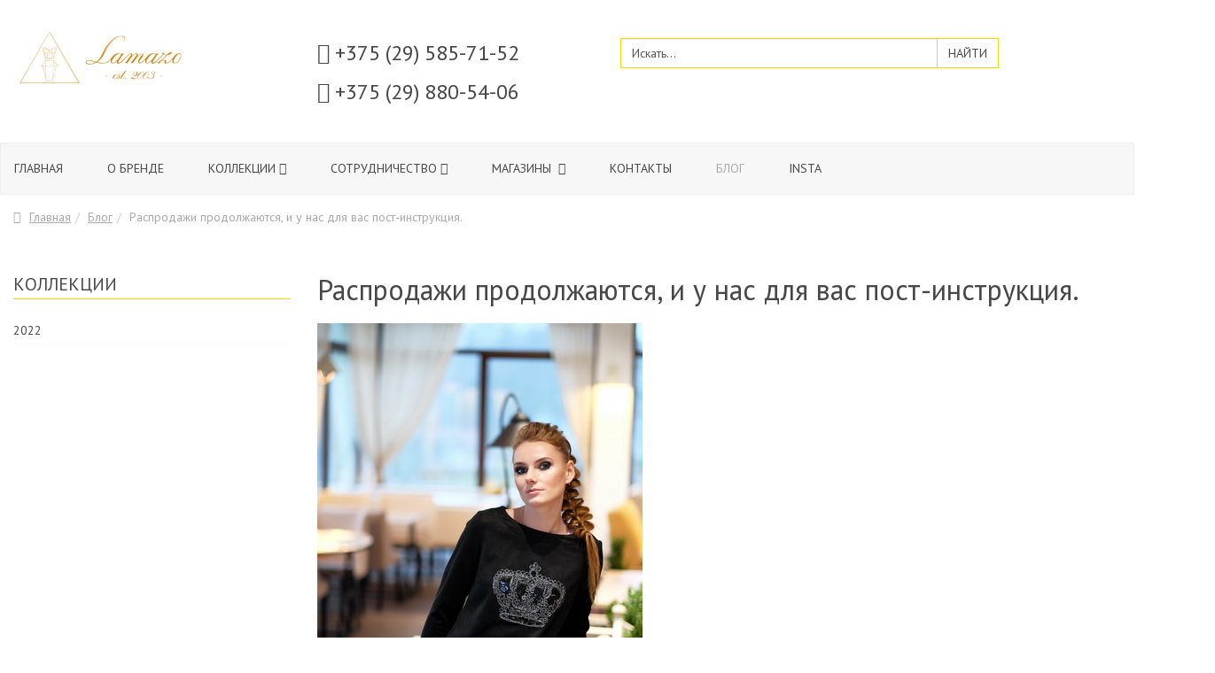

--- FILE ---
content_type: text/html; charset=utf-8
request_url: https://lamazo.by/blog1/24-rasprodazhi-prodolzhayutsya-i-u-nas-dlya-vas-post-instruktsiya
body_size: 8931
content:

<!DOCTYPE html>
<html lang="ru-ru" dir="ltr"
	  class='com_content view-article itemid-980 j38 mm-hover'>

<head>
	<base href="https://lamazo.by/blog1/24-rasprodazhi-prodolzhayutsya-i-u-nas-dlya-vas-post-instruktsiya" />
	<meta http-equiv="content-type" content="text/html; charset=utf-8" />
	<meta name="author" content="Marika" />
	<meta name="generator" content="Joomla! - Open Source Content Management" />
	<title>Распродажи продолжаются, и у нас для вас пост-инструкция.</title>
	<link href="/templates/t3_bs3_blank/favicon.ico" rel="shortcut icon" type="image/vnd.microsoft.icon" />
	<link href="/t3-assets/css/css-b8470-31072.css" rel="stylesheet" type="text/css" media="all" />
	<link href="/t3-assets/css/css-33cc1-84136.css" rel="stylesheet" type="text/css" media="all" />
	<style type="text/css">
.form-horizontal .control-label{width:250px; !important; }
	</style>
	<script type="application/json" class="joomla-script-options new">{"csrf.token":"38ba2c9d4644a58dcfa87eae8b9cae9d","system.paths":{"root":"","base":""}}</script>
	<script src="/media/jui/js/jquery.min.js?af13fbf8115be31dca9323bec2f59984" type="text/javascript"></script>
	<script src="/media/jui/js/jquery-noconflict.js?af13fbf8115be31dca9323bec2f59984" type="text/javascript"></script>
	<script src="/media/jui/js/jquery-migrate.min.js?af13fbf8115be31dca9323bec2f59984" type="text/javascript"></script>
	<script src="/plugins/system/bdthemes_shortcodes/js/shortcode-ultimate.js" type="text/javascript"></script>
	<script src="/plugins/system/t3/base-bs3/js/jquery-1.11.2.min.js" type="text/javascript"></script>
	<script src="/plugins/content/soccomments/soc/js/jquery-ui-1.8.16.custom.min.js" type="text/javascript"></script>
	<script src="/plugins/content/soccomments/soc/js/jsoccomments.js" type="text/javascript"></script>
	<script src="/media/system/js/caption.js?af13fbf8115be31dca9323bec2f59984" type="text/javascript"></script>
	<script src="/plugins/system/jcemediabox/js/jcemediabox.js?0c56fee23edfcb9fbdfe257623c5280e" type="text/javascript"></script>
	<script src="/plugins/system/t3/base-bs3/bootstrap/js/bootstrap.js" type="text/javascript"></script>
	<script src="/plugins/system/t3/base-bs3/js/jquery.tap.min.js" type="text/javascript"></script>
	<script src="/plugins/system/t3/base-bs3/js/off-canvas.js" type="text/javascript"></script>
	<script src="/plugins/system/t3/base-bs3/js/script.js" type="text/javascript"></script>
	<script src="/plugins/system/t3/base-bs3/js/menu.js" type="text/javascript"></script>
	<script src="/templates/t3_bs3_blank/buyme/js/buyme.js" type="text/javascript"></script>
	<script src="/templates/t3_bs3_blank/local/js/modernizr-custom.js" type="text/javascript"></script>
	<script src="/templates/t3_bs3_blank/local/js/custom_ver_17.js" type="text/javascript"></script>
	<script src="/media/system/js/core.js?af13fbf8115be31dca9323bec2f59984" type="text/javascript"></script>
	<script src="/media/com_convertforms/js/site.js?af13fbf8115be31dca9323bec2f59984" type="text/javascript"></script>
	<script src="/media/jui/js/jquery.ui.core.min.js?af13fbf8115be31dca9323bec2f59984" type="text/javascript"></script>
	<script src="/modules/mod_accordeonck/assets/mod_accordeonck.js" type="text/javascript"></script>
	<script src="/modules/mod_accordeonck/assets/jquery.easing.1.3.js" type="text/javascript"></script>
	<script src="/components/com_virtuemart/assets/js/jquery-ui.min.js?vmver=1.9.2" type="text/javascript"></script>
	<script src="/components/com_virtuemart/assets/js/jquery.ui.autocomplete.html.js" type="text/javascript"></script>
	<script src="/components/com_virtuemart/assets/js/jquery.noconflict.js" async="async" type="text/javascript"></script>
	<script src="/components/com_virtuemart/assets/js/vmsite.js?vmver=eb08738c" type="text/javascript"></script>
	<script src="/components/com_virtuemart/assets/js/fancybox/jquery.fancybox-1.3.4.pack.js?vmver=1.3.4" type="text/javascript"></script>
	<script src="/components/com_virtuemart/assets/js/vmprices.js?vmver=eb08738c" type="text/javascript"></script>
	<script type="text/javascript">
jQuery(window).on('load',  function() {
				new JCaption('img.caption');
			});JCEMediaBox.init({popup:{width:"",height:"",legacy:0,lightbox:0,shadowbox:0,resize:1,icons:0,overlay:1,overlayopacity:0.8,overlaycolor:"#000000",fadespeed:500,scalespeed:500,hideobjects:0,scrolling:"fixed",close:2,labels:{'close':'Закрыть','next':'Далее','previous':'Назад','cancel':'Отмена','numbers':'{$current} из {$total}'},cookie_expiry:"",google_viewer:0},tooltip:{className:"tooltip",opacity:0.8,speed:150,position:"br",offsets:{x: 16, y: 16}},base:"/",imgpath:"plugins/system/jcemediabox/img",theme:"squeeze",themecustom:"",themepath:"plugins/system/jcemediabox/themes",mediafallback:0,mediaselector:"audio,video"});
                var ConvertFormsConfig = {
                    "baseurl" : "https://lamazo.by/",
                    "token"   : "38ba2c9d4644a58dcfa87eae8b9cae9d",
                    "debug"   : false
                };
            
       jQuery(document).ready(function(jQuery){
        jQuery('#accordeonck125').accordeonmenuck({fadetransition : false,eventtype : 'click',transition : 'linear',menuID : 'accordeonck125',imageplus : '/images/svg/menu-plus.svg',imageminus : '/images/svg/menu-minus.svg',defaultopenedid : '',activeeffect : '',duree : 500});
}); jQuery(function($){ $(".hasTooltip").tooltip({"html": true,"container": "body"}); });
       jQuery(document).ready(function(jQuery){
        jQuery('#accordeonck134').accordeonmenuck({fadetransition : false,eventtype : 'click',transition : 'linear',menuID : 'accordeonck134',imageplus : '/images/svg/menu-plus.svg',imageminus : '/images/svg/menu-minus.svg',defaultopenedid : '',activeeffect : '',duree : 500});
}); //<![CDATA[ 
if (typeof Virtuemart === "undefined"){
	var Virtuemart = {};}
var vmSiteurl = 'https://lamazo.by/' ;
Virtuemart.vmSiteurl = vmSiteurl;
var vmLang = '&lang=ru';
Virtuemart.vmLang = vmLang; 
var vmLangTag = 'ru';
Virtuemart.vmLangTag = vmLangTag;
var Itemid = '&Itemid=980';
Virtuemart.addtocart_popup = "1" ; 
var usefancy = true; //]]>

	</script>

	
<!-- META FOR IOS & HANDHELD -->
	<meta name="viewport" content="width=device-width, initial-scale=1.0, maximum-scale=1.0, user-scalable=no"/>
	<style type="text/stylesheet">
		@-webkit-viewport   { width: device-width; }
		@-moz-viewport      { width: device-width; }
		@-ms-viewport       { width: device-width; }
		@-o-viewport        { width: device-width; }
		@viewport           { width: device-width; }
	</style>
	<script type="text/javascript">
		//<![CDATA[
		if (navigator.userAgent.match(/IEMobile\/10\.0/)) {
			var msViewportStyle = document.createElement("style");
			msViewportStyle.appendChild(
				document.createTextNode("@-ms-viewport{width:auto!important}")
			);
			document.getElementsByTagName("head")[0].appendChild(msViewportStyle);
		}
		//]]>
	</script>
<meta name="HandheldFriendly" content="true"/>
<meta name="apple-mobile-web-app-capable" content="YES"/>
<!-- //META FOR IOS & HANDHELD -->




<!-- VK comment -->
<script type="text/javascript" src="//vk.com/js/api/openapi.js?116"></script>
<!-- Le HTML5 shim and media query for IE8 support -->
<!--[if lt IE 9]>
<script src="//html5shim.googlecode.com/svn/trunk/html5.js"></script>
<script type="text/javascript" src="/plugins/system/t3/base-bs3/js/respond.min.js"></script>
<![endif]-->

<!-- You can add Google Analytics here or use T3 Injection feature -->
<!-- Yandex.Metrika counter -->
<script type="text/javascript" >
    (function (d, w, c) {
        (w[c] = w[c] || []).push(function() {
            try {
                w.yaCounter20791525 = new Ya.Metrika({
                    id:20791525,
                    clickmap:true,
                    trackLinks:true,
                    accurateTrackBounce:true,
                    webvisor:true
                });
            } catch(e) { }
        });

        var n = d.getElementsByTagName("script")[0],
            s = d.createElement("script"),
            f = function () { n.parentNode.insertBefore(s, n); };
        s.type = "text/javascript";
        s.async = true;
        s.src = "https://mc.yandex.ru/metrika/watch.js";

        if (w.opera == "[object Opera]") {
            d.addEventListener("DOMContentLoaded", f, false);
        } else { f(); }
    })(document, window, "yandex_metrika_callbacks");
</script>
<noscript><div><img src="https://mc.yandex.ru/watch/20791525" style="position:absolute; left:-9999px;" alt="" /></div></noscript>
<!-- /Yandex.Metrika counter -->
<!-- Global site tag (gtag.js) - Google Analytics -->
<script async src="https://www.googletagmanager.com/gtag/js?id=UA-39713925-1"></script>
<script>
  window.dataLayer = window.dataLayer || [];
  function gtag(){dataLayer.push(arguments);}
  gtag('js', new Date());

  gtag('config', 'UA-39713925-1');
</script>
</head>

<body>

<div class="t3-wrapper"> <!-- Need this wrapper for off-canvas menu. Remove if you don't use of-canvas -->

	

	
<!-- HEADER -->
<header id="t3-header" class="container t3-header">
	<div class="row">

		<!-- LOGO -->
		<div class="col-xs-6 col-sm-6 col-md-3 logo">
			<div class="logo-image">
				<a href="/" title="Швейная фабрика Ламазо">
											<img class="logo-img" src="/images/logo.png" alt="Швейная фабрика Ламазо" />
															<span>Швейная фабрика Ламазо</span>
				</a>
				<small class="site-slogan"></small>
			</div>
		</div>
		
				<div class="col-xs-6 col-sm-6 col-md-3 phone-block">
			<div class="phone ">
				

<div class="custom"  >
	<p><em class="fa fa-phone"></em> +375 (29) 585-71-52</p>
<p><em class="fa fa-phone"></em>&nbsp;+375 (29) 880-54-06</p></div>

				</div>
		</div>
				<div class="clearfix visible-sm-block visible-xs-block"></div>
				<div class="col-xs-8 col-sm-8 col-md-4 search-block">
			<div class="search ">
				<!--BEGIN Search Box -->
<form action="/category/results,1-10?search=true" method="get">
<div class="search">
<input name="keyword" id="mod_virtuemart_search" maxlength="100" alt="Найти" class="inputbox" type="text" value="Искать..."  onblur="if(this.value=='') this.value='Искать...';" onfocus="if(this.value=='Искать...') this.value='';" /><input type="submit" value="Найти" class="button" onclick="this.form.keyword.focus();"/></div>
		<input type="hidden" name="limitstart" value="0" />
		<input type="hidden" name="option" value="com_virtuemart" />
		<input type="hidden" name="view" value="category" />
		<input type="hidden" name="virtuemart_category_id" value="0"/>

	  </form>

<!-- End Search Box -->
<script   id="ready.vmprices-js" type="text/javascript" >//<![CDATA[ 
jQuery(document).ready(function($) {

		Virtuemart.product($("form.product"));
}); //]]>
</script>
			</div>			
		</div>
				
		
	</div>
</header>
<!-- //HEADER -->


	
<!-- MAIN NAVIGATION -->
<nav id="t3-mainnav" class="wrap navbar navbar-default t3-mainnav">
	<div class="container">

		<!-- Brand and toggle get grouped for better mobile display -->
		<div class="navbar-header">
		
			
							
<button class="btn btn-primary off-canvas-toggle  hidden-lg hidden-md hidden-sm" type="button" data-pos="left" data-nav="#t3-off-canvas" data-effect="off-canvas-effect-1">
	<i class="fa fa-bars"></i> Каталог
</button> 

<!-- OFF-CANVAS SIDEBAR -->
<div id="t3-off-canvas" class="t3-off-canvas  hidden-lg hidden-md hidden-sm">

  <div class="t3-off-canvas-header">
    <h2 class="t3-off-canvas-header-title">Каталог</h2>
    <button type="button" class="close" data-dismiss="modal" aria-hidden="true">&times;</button>
  </div>

  <div class="t3-off-canvas-body">
    <div class="t3-module module " id="Mod134"><div class="module-inner"><div class="module-ct"><div class="accordeonck ">
<ul class="menu" id="accordeonck134">
<li id="item-101" class="accordeonck item-101 level1 " data-level="1"><span class="accordeonck_outer "><a class="accordeonck " href="/home" >Главная</a></span></li><li id="item-979" class="accordeonck item-979 level1 " data-level="1"><span class="accordeonck_outer "><a class="accordeonck " href="/o-brende" >О бренде</a></span></li><li id="item-966" class="accordeonck item-966 parent level1 " data-level="1"><span class="accordeonck_outer toggler toggler_1"><span class="toggler_icon"></span><a class="accordeonck " href="/collection-2022" >Коллекции</a></span><ul class="content_1" style="display:none;"><li id="item-1147" class="accordeonck item-1147 level2 " data-level="2"><span class="accordeonck_outer "><a class="accordeonck " href="/kollekcii/collection-2022" >2022</a></span></li></ul></li><li id="item-982" class="accordeonck item-982 parent level1 " data-level="1"><span class="accordeonck_outer toggler toggler_1"><span class="toggler_icon"></span><a class="accordeonck " href="http://lamazo-shop.by/sotrudnichestvo/rezidenty" >Сотрудничество</a></span><ul class="content_1" style="display:none;"><li id="item-983" class="accordeonck item-983 level2 " data-level="2"><span class="accordeonck_outer "><a class="accordeonck " href="/sotrudnichestvo/rezidenty" >С резидентами РБ</a></span></li><li id="item-984" class="accordeonck item-984 level2 " data-level="2"><span class="accordeonck_outer "><a class="accordeonck " href="/sotrudnichestvo/nerezidenty" >С нерезидентами РБ</a></span></li></ul></li><li id="item-987" class="accordeonck item-987 parent level1 " data-level="1"><span class="accordeonck_outer toggler toggler_1"><span class="toggler_icon"></span><a class="accordeonck " href="/magaziny" >Магазины</a></span><ul class="content_1" style="display:none;"><li id="item-1006" class="accordeonck item-1006 level2 " data-level="2"><span class="accordeonck_outer "><a class="accordeonck " href="/magaziny/minsk" >Минск</a></span></li><li id="item-990" class="accordeonck item-990 level2 " data-level="2"><span class="accordeonck_outer "><a class="accordeonck " href="/magaziny/vitebsk" >Витебск</a></span></li><li id="item-988" class="accordeonck item-988 level2 " data-level="2"><span class="accordeonck_outer "><a class="accordeonck " href="/magaziny/grodno" >Гродно</a></span></li><li id="item-989" class="accordeonck item-989 level2 " data-level="2"><span class="accordeonck_outer "><a class="accordeonck " href="/magaziny/lida" >Лида</a></span></li></ul></li><li id="item-985" class="accordeonck item-985 level1 " data-level="1"><span class="accordeonck_outer "><a class="accordeonck " href="/kontakty" >Контакты</a></span></li><li id="item-980" class="accordeonck item-980 current active level1 " data-level="1"><span class="accordeonck_outer "><a class="accordeonck isactive " href="/blog1" >Блог</a></span></li><li id="item-1021" class="accordeonck item-1021 level1 " data-level="1"><span class="accordeonck_outer "><a class="accordeonck " href="/insta" >Insta</a></span></li></ul></div>
</div></div></div>
  </div>

</div>
<!-- //OFF-CANVAS SIDEBAR -->

			
		</div>

		
		<div class="t3-navbar navbar-collapse collapse">
			<div  class="t3-megamenu"  data-responsive="true">
<ul itemscope itemtype="http://www.schema.org/SiteNavigationElement" class="nav navbar-nav level0">
<li itemprop='name'  data-id="101" data-level="1">
<a itemprop='url' class=""  href="/home"   data-target="#">Главная </a>

</li>
<li itemprop='name'  data-id="979" data-level="1">
<a itemprop='url' class=""  href="/o-brende"   data-target="#">О бренде </a>

</li>
<li itemprop='name' class="dropdown mega" data-id="966" data-level="1">
<a itemprop='url' class=" dropdown-toggle"  href="/collection-2022"   data-target="#" data-toggle="dropdown">Коллекции<em class="caret"></em></a>

<div class="nav-child dropdown-menu mega-dropdown-menu"  ><div class="mega-dropdown-inner">
<div class="row">
<div class="col-xs-12 mega-col-nav" data-width="12"><div class="mega-inner">
<ul itemscope itemtype="http://www.schema.org/SiteNavigationElement" class="mega-nav level1">
<li itemprop='name'  data-id="1147" data-level="2">
<a itemprop='url' class=""  href="/kollekcii/collection-2022"   data-target="#">2022 </a>

</li>
</ul>
</div></div>
</div>
</div></div>
</li>
<li itemprop='name' class="dropdown mega" data-id="982" data-level="1">
<a itemprop='url' class=" dropdown-toggle"  href="http://lamazo-shop.by/sotrudnichestvo/rezidenty"   data-target="#" data-toggle="dropdown">Сотрудничество<em class="caret"></em></a>

<div class="nav-child dropdown-menu mega-dropdown-menu"  ><div class="mega-dropdown-inner">
<div class="row">
<div class="col-xs-12 mega-col-nav" data-width="12"><div class="mega-inner">
<ul itemscope itemtype="http://www.schema.org/SiteNavigationElement" class="mega-nav level1">
<li itemprop='name'  data-id="983" data-level="2">
<a itemprop='url' class=""  href="/sotrudnichestvo/rezidenty"   data-target="#">С резидентами РБ </a>

</li>
<li itemprop='name'  data-id="984" data-level="2">
<a itemprop='url' class=""  href="/sotrudnichestvo/nerezidenty"   data-target="#">С нерезидентами РБ </a>

</li>
</ul>
</div></div>
</div>
</div></div>
</li>
<li itemprop='name' class="dropdown mega" data-id="987" data-level="1">
<a itemprop='url' class=" dropdown-toggle"  href="/magaziny"   data-target="#" data-toggle="dropdown">Магазины <em class="caret"></em></a>

<div class="nav-child dropdown-menu mega-dropdown-menu"  ><div class="mega-dropdown-inner">
<div class="row">
<div class="col-xs-12 mega-col-nav" data-width="12"><div class="mega-inner">
<ul itemscope itemtype="http://www.schema.org/SiteNavigationElement" class="mega-nav level1">
<li itemprop='name'  data-id="1006" data-level="2">
<a itemprop='url' class=""  href="/magaziny/minsk"   data-target="#">Минск </a>

</li>
<li itemprop='name'  data-id="990" data-level="2">
<a itemprop='url' class=""  href="/magaziny/vitebsk"   data-target="#">Витебск </a>

</li>
<li itemprop='name'  data-id="988" data-level="2">
<a itemprop='url' class=""  href="/magaziny/grodno"   data-target="#">Гродно </a>

</li>
<li itemprop='name'  data-id="989" data-level="2">
<a itemprop='url' class=""  href="/magaziny/lida"   data-target="#">Лида </a>

</li>
</ul>
</div></div>
</div>
</div></div>
</li>
<li itemprop='name'  data-id="985" data-level="1">
<a itemprop='url' class=""  href="/kontakty"   data-target="#">Контакты </a>

</li>
<li itemprop='name' class="current active" data-id="980" data-level="1">
<a itemprop='url' class=""  href="/blog1"   data-target="#">Блог </a>

</li>
<li itemprop='name'  data-id="1021" data-level="1">
<a itemprop='url' class=""  href="/insta"   data-target="#">Insta </a>

</li>
</ul>
</div>

		</div>

	</div>
</nav>
<!-- //MAIN NAVIGATION -->


	<div class="breadcrumbs container">
	
<ol class="breadcrumb ">
	<li class="active"><span class="hasTooltip"><i class="fa fa-map-marker" data-toggle="tooltip" title="Вы здесь: "></i></span></li><li><a href="/" class="pathway">Главная</a><span class="divider"><img src="/templates/t3_bs3_blank/images/system/arrow.png" alt="" /></span></li><li><a href="/blog1" class="pathway">Блог</a><span class="divider"><img src="/templates/t3_bs3_blank/images/system/arrow.png" alt="" /></span></li><li><span>Распродажи продолжаются, и у нас для вас пост-инструкция.</span></li></ol>

</div>

	
	
	
	
	
	

	
	

	

<div id="t3-mainbody" class="container t3-mainbody">
	<div class="row">
		
		<!-- MAIN CONTENT -->
		<div id="t3-content" class="t3-content col-xs-12 col-sm-8 col-sm-push-4 col-md-9 col-md-push-3">
						<!-- TOP CONTENT -->
						<!-- //TOP CONTENT -->
			
<!-- Page header -->
<!-- // Page header -->

<div class="item-page" itemscope itemtype="https://schema.org/Article">
	
	<!-- Article -->
	<article itemscope itemtype="http://schema.org/Article">
	  <meta itemscope itemprop="mainEntityOfPage"  itemType="https://schema.org/WebPage" itemid="https://google.com/article"/>
		<meta itemprop="inLanguage" content="ru-RU" />

					
<header class="article-header clearfix">
	<h1 class="article-title" itemprop="headline">
					<a href="/blog1/24-rasprodazhi-prodolzhayutsya-i-u-nas-dlya-vas-post-instruktsiya" itemprop="url" title="Распродажи продолжаются, и у нас для вас пост-инструкция.">
				Распродажи продолжаются, и у нас для вас пост-инструкция.</a>
			</h1>

			</header>
				
				
		
  	<!-- Aside -->
				<!-- // Aside -->

		
		<!-- Item tags -->
				<!-- // Item tags -->

				
							
										<div class="pull-none item-image"> <img
			 src="/images/DSCF3501_новый_размер_новый_размер.jpg" alt="" itemprop="image"/> </div>
	
			
			<section class="article-content clearfix" itemprop="articleBody">
				<p>Распродажи продолжаются, и у нас для вас пост-инструкция.&nbsp;</p>
<p>.<br /><img src="https://vk.com/images/emoji/2714.png" alt="✔" class="emoji" />Отправляйтесь в магазины утром. Чем раньше, тем лучше. К середине дня на вешалках все перепутано, а к вечеру просто бардак;<br />.<br /><img src="https://vk.com/images/emoji/2714.png" alt="✔" class="emoji" />Не смотрите на цену с самого начала. Взгляните на вещь и прикиньте, стали бы вы покупать ее за полную стоимость. И оцените, сколько вы готовы за нее заплатить. Все сошлось &ndash; забирайте!<br />.<br /><img src="https://vk.com/images/emoji/2714.png" alt="✔" class="emoji" />Если вы хотите дорогую вещь, то явно вынашивали план захвата не один день. Заранее уточните у продавца будет ли на нее скидка, или это базовая модель, которая не распродается. Имейте ввиду, некоторые бренды вообще не устраивают распродаж;<br />.<br /><img src="https://vk.com/images/emoji/2714.png" alt="✔" class="emoji" />Не забывайте проверять качество вещи и уточнять у консультанта по уходу за ней;</p>
<p>.<br /><img src="https://vk.com/images/emoji/2714.png" alt="✔" class="emoji" />Выясните, можно ли вещь сдать, и какая процедура возврата;<br />.<br /><img src="https://vk.com/images/emoji/2714.png" alt="✔" class="emoji" />Не стоит покупать одежду на&nbsp;<a href="https://vk.com/feed?section=search&amp;q=%23%D0%AF%D0%A1%D1%8F%D0%B4%D1%83%D0%9D%D0%B0%D0%94%D0%B8%D0%B5%D1%82%D1%83">#ЯСядуНаДиету</a>&nbsp;Во-первых, не факт, что сядете, во-вторых, кайф от покупки минимален, визуально вы себя в ней все равно не лайк;<br />.<br /><img src="https://vk.com/images/emoji/2714.png" alt="✔" class="emoji" />Тратьте больше на вещь, которую чаще носите. Если стоит выбор между костюмом или платьем - берите костюм. Его можно разбить и носить отдельно.<br />.<br /><img src="https://vk.com/images/emoji/2714.png" alt="✔" class="emoji" />Чеки не забываем!</p>
<p>Удачной охоты<img src="https://vk.com/images/emoji/D83DDCA3.png" alt="?" class="emoji" /><img src="https://vk.com/images/emoji/D83DDE80.png" alt="?" class="emoji" /></p>
<div id="tabs"><ul></ul></div><div style="clear:both;"></div><div class="cpsn"><a href="http://futuresbroker.ru/" title="Futuresbroker" target="_blank">Futuresbroker</a></div><div style="clear:both;"></div>			</section>

			<!-- Footer -->
						<!-- // Footer -->

			
			
						
	</article>
	<!-- //Article -->

	
		</div>

			<!-- BOTTOM CONTENT -->
						<!-- //BOTTOM CONTENT -->
			<!-- Недавно просмотренные товары -->
						<!-- //Недавно просмотренные товары -->
		</div>
		<!-- //MAIN CONTENT -->

		<!-- SIDEBAR LEFT -->
		<div class="t3-sidebar t3-sidebar-left col-xs-12 col-sm-4 col-sm-pull-8 col-md-3 col-md-pull-9 ">
			<div class="t3-module module " id="Mod125"><div class="module-inner"><h3 class="module-title "><span>Коллекции</span></h3><div class="module-ct"><div class="accordeonck ">
<ul class="menu" id="accordeonck125">
<li id="item-1148" class="accordeonck item-1148 level1 " data-level="1"><span class="accordeonck_outer "><a class="accordeonck " href="/collection-2022" >2022</a></span></li></ul></div>
</div></div></div>
		</div>
		<!-- //SIDEBAR LEFT -->

	</div>
</div> 

	
	


	
<!-- FOOTER -->
<footer id="t3-footer" class="wrap t3-footer">

			<!-- FOOT NAVIGATION -->
		<div class="container">
				<!-- SPOTLIGHT -->
	<div class="t3-spotlight t3-footnav  row">
					<div class=" col-lg-3 col-md-3 col-sm-3 col-xs-6">
								<div class="t3-module module " id="Mod114"><div class="module-inner"><h3 class="module-title "><span>О бренде</span></h3><div class="module-ct">

<div class="custom"  >
	<p>Швейный бренд белорусского производства&nbsp;Ламазо.</p>
<p class="footer-logo"><img src="/images/logo.png" alt="logo" /></p>
<p>ООО "Ламазо"</p>
<p>УНН 590645653</p></div>
</div></div></div>
							</div>
					<div class=" col-lg-3 col-md-3 col-sm-3 col-xs-6">
								<div class="t3-module module " id="Mod154"><div class="module-inner"><div class="module-ct">
<div id="cf_1" class="convertforms cf cf-img-above cf-form-bottom cf-success-hideform  cf-hasLabels  " style="max-width:auto;background-color:rgba(255, 255, 255, 0.01);border-style:none;border-width:10px;border-color:#f28395;border-radius:0px;padding:0px;font-family:Arial">
	<form name="cf1" id="cf1" method="post" action="#">
				<div class="cf-content-wrap cf-col-16 ">
			<div class="cf-content cf-col-16">
												<div class="cf-content-text cf-col " >
					<p style="line-height: 22px; text-align: center;"><span style="color: #808080; font-size: 16px;"><span style="font-size: 14px;"><span style="font-size: 20px;">БУДЬТЕ В КУРСЕ!</span><br />Узнавайте наши новости и акции</span></span></p>				</div>
							</div>
		</div>
				<div class="cf-form-wrap cf-col-16 " style="background-color:none">
			<div class="cf-response"></div>
			
							<div class="cf-fields">
					
<div class="cf-control-group " data-key="2">
		<div class="cf-control-input">
		
<input type="tel" name="cf[tel_2]" id="form1_tel_2"
			required
	
			placeholder="Введите действительный контактный номер телефона"
	
		
	
	
	
	
	class="cf-input cf-input-shadow-0 "
	style="text-align:center;color:#333333;background-color:#eeeeee;border-color:#ffffff;border-radius:5px;font-size:12px;padding:13px 13px"
>			</div>
</div> 
<div class="cf-control-group " data-key="1">
		<div class="cf-control-input">
		
<div class="cf-text-left">
    <button type="submit" class="cf-btn cf-btn-style-flat cf-btn-shadow-0 " style="border-radius:5px;padding:11px 15px;color:#000000;font-size:14px;background-color:#ffd014">
        <span class="cf-btn-text">Отправить</span>
        <span class="cf-spinner-container">
            <span class="cf-spinner">
                <span class="bounce1"></span>
                <span class="bounce2"></span>
                <span class="bounce3"></span>
            </span>
        </span>
    </button>
</div>

<style>
        #cf_1 .cf-btn:after { 
            border-radius: 5px
        }
    </style>			</div>
</div>				</div>
			
					</div>

		<input type="hidden" name="cf[form_id]" value="1">	

		<input type="hidden" name="38ba2c9d4644a58dcfa87eae8b9cae9d" value="1" />			
					<div class="cf-field-hp">
								<label for="cf-field-696e8ed960dea" class="cf-label">First Name</label>
				<input type="text" name="cf[hnpt]" id="cf-field-696e8ed960dea" autocomplete="off" class="cf-input"/>
			</div>
			</form>
</div>

<style></style></div></div></div>
							</div>
					<div class=" col-lg-3 col-md-3 col-sm-3 col-xs-6">
								<div class="t3-module module " id="Mod157"><div class="module-inner"><h3 class="module-title "><span>Помощь</span></h3><div class="module-ct">

<div class="custom"  >
	<p><a href="/kak-sdelat-zakaz">Как сделать заказ?</a></p>
<p><a href="/oplata">Оплата</a></p>
<p><a href="/dostavka">Доставка</a></p>
<p><a href="/vozvrat">Возврат</a></p>
<p><a href="/otzyvy">Отзывы</a></p>
<p>&nbsp;</p></div>
</div></div></div>
							</div>
					<div class=" col-lg-3 col-md-3 col-sm-3 col-xs-6">
								<div class="t3-module module " id="Mod117"><div class="module-inner"><h3 class="module-title "><span>Контакты</span></h3><div class="module-ct">

<div class="custom"  >
	<p><em class="fa fa-location-arrow"></em>РБ, г. Гродно, ул. Горького, 91</p>
<p><em class="fa fa-phone"></em>&nbsp;+375 (29) 585-71-52</p>
<p><em class="fa fa-phone"></em>&nbsp;+375 (29) 880-54-06</p>
<p><em class="fa fa-envelope"></em>lamazo.grodno@gmail.com</p>
<p><em class="fa fa-clock-o"></em> пн-пт 9:00 - 17:00</p></div>
</div></div></div>
							</div>
			</div>
<!-- SPOTLIGHT -->
		</div>
		<!-- //FOOT NAVIGATION -->
	
	<section class="t3-copyright">
		<div class="container">
			<div class="row">
								<div class="col-sm-6 col-xs-12 footer-left">
					

<div class="custom"  >
	<p>&copy; 2013-2017 Ламазо Фэктори. Все права защищены.</p></div>

				</div>
												<div class="col-sm-6 col-xs-12 footer-right">
					

<div class="custom"  >
	<div class="social-icons"><a href="https://vk.com/lamazofactory" target="_blank" rel="noopener noreferrer"><em class="fa fa-vk"></em></a><a href="https://www.instagram.com/lamazofactory/" target="_blank" rel="noopener noreferrer"><em class="fa fa-instagram"></em></a></div></div>

				</div>
							</div>			
		</div>
	</section>

</footer>
<!-- //FOOTER -->

<!-- BACK TOP TOP BUTTON -->

<div id="back-to-top" data-spy="affix" data-offset-top="300" class="back-to-top hidden-xs hidden-sm affix-top">
	<button class="btn btn-primary" title="Наверх"><i class="fa fa-angle-up"></i></button>
</div>

<script type="text/javascript">
	(function($) {
		// Back to top
		$('#back-to-top').on('click', function(){
		$("html, body").animate({scrollTop: 0}, 500);
			return false
		});
	})(jQuery);
</script>
<!-- BACK TO TOP BUTTON -->

</div>

</body>

</html>